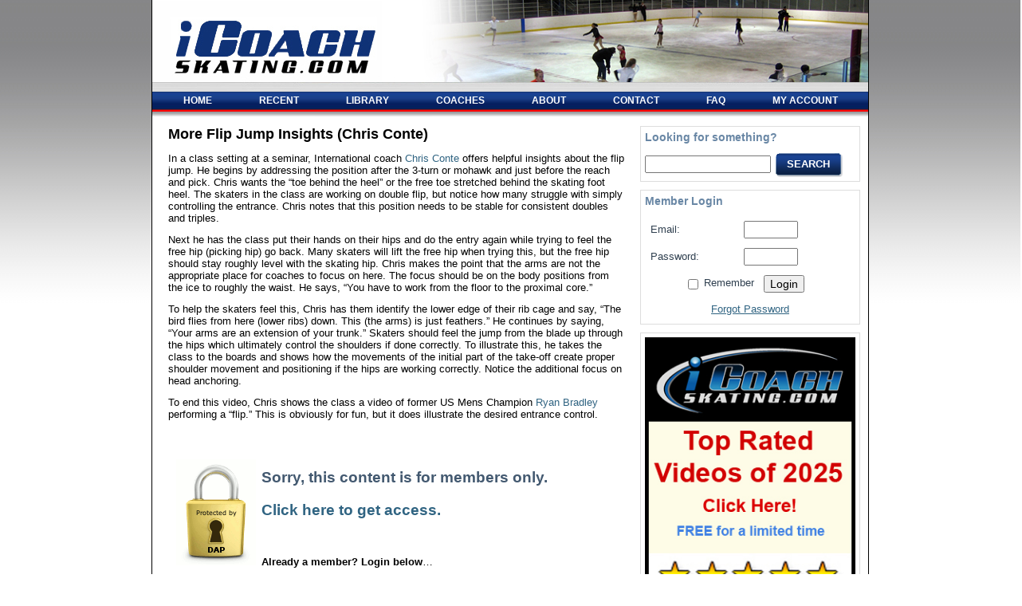

--- FILE ---
content_type: text/html; charset=UTF-8
request_url: https://icoachskating.com/more-flip-jump-insights-chris-conte/
body_size: 10130
content:
<!DOCTYPE html PUBLIC "-//W3C//DTD XHTML 1.0 Transitional//EN" "http://www.w3.org/TR/xhtml1/DTD/xhtml1-transitional.dtd">
<html xmlns="http://www.w3.org/1999/xhtml" lang="en-US">
<head profile="http://gmpg.org/xfn/11">
<meta http-equiv="Content-Type" content="text/html; charset=UTF-8" />
<meta name="viewport" content="width=device-width, initial-scale=1.0" />
<title>More Flip Jump Insights (Chris Conte) | </title>
<link rel="shortcut icon" href="/favicon.ico" type="image/x-icon">
<link rel="stylesheet" href="https://icoachskating.com/wp-content/themes/icoachskating/style.css" type="text/css" media="screen" />
<!--[if IE 6]><link rel="stylesheet" href="https://icoachskating.com/wp-content/themes/icoachskating/style.ie6.css" type="text/css" media="screen" /><![endif]-->
<!--[if IE 7]><link rel="stylesheet" href="https://icoachskating.com/wp-content/themes/icoachskating/style.ie7.css" type="text/css" media="screen" /><![endif]-->
<!--[if lt IE 9]><script src="https://icoachskating.com/wp-content/themes/icoachskating/oldie.js"></script><![endif]-->
<link rel="pingback" href="https://icoachskating.com/xmlrpc.php" />
<link rel='dns-prefetch' href='//cdnjs.cloudflare.com' />
<link rel='dns-prefetch' href='//s.w.org' />
<link rel="alternate" type="application/rss+xml" title="iCoachSkating &raquo; Feed" href="https://icoachskating.com/feed/" />
<link rel="alternate" type="application/rss+xml" title="iCoachSkating &raquo; Comments Feed" href="https://icoachskating.com/comments/feed/" />
<link rel="alternate" type="application/rss+xml" title="iCoachSkating &raquo; More Flip Jump Insights (Chris Conte) Comments Feed" href="https://icoachskating.com/more-flip-jump-insights-chris-conte/feed/" />
		<script type="text/javascript">
			window._wpemojiSettings = {"baseUrl":"https:\/\/s.w.org\/images\/core\/emoji\/11\/72x72\/","ext":".png","svgUrl":"https:\/\/s.w.org\/images\/core\/emoji\/11\/svg\/","svgExt":".svg","source":{"concatemoji":"https:\/\/icoachskating.com\/wp-includes\/js\/wp-emoji-release.min.js?ver=c0ab11b5516395f9308a34d6ad7a01e8"}};
			!function(e,a,t){var n,r,o,i=a.createElement("canvas"),p=i.getContext&&i.getContext("2d");function s(e,t){var a=String.fromCharCode;p.clearRect(0,0,i.width,i.height),p.fillText(a.apply(this,e),0,0);e=i.toDataURL();return p.clearRect(0,0,i.width,i.height),p.fillText(a.apply(this,t),0,0),e===i.toDataURL()}function c(e){var t=a.createElement("script");t.src=e,t.defer=t.type="text/javascript",a.getElementsByTagName("head")[0].appendChild(t)}for(o=Array("flag","emoji"),t.supports={everything:!0,everythingExceptFlag:!0},r=0;r<o.length;r++)t.supports[o[r]]=function(e){if(!p||!p.fillText)return!1;switch(p.textBaseline="top",p.font="600 32px Arial",e){case"flag":return s([55356,56826,55356,56819],[55356,56826,8203,55356,56819])?!1:!s([55356,57332,56128,56423,56128,56418,56128,56421,56128,56430,56128,56423,56128,56447],[55356,57332,8203,56128,56423,8203,56128,56418,8203,56128,56421,8203,56128,56430,8203,56128,56423,8203,56128,56447]);case"emoji":return!s([55358,56760,9792,65039],[55358,56760,8203,9792,65039])}return!1}(o[r]),t.supports.everything=t.supports.everything&&t.supports[o[r]],"flag"!==o[r]&&(t.supports.everythingExceptFlag=t.supports.everythingExceptFlag&&t.supports[o[r]]);t.supports.everythingExceptFlag=t.supports.everythingExceptFlag&&!t.supports.flag,t.DOMReady=!1,t.readyCallback=function(){t.DOMReady=!0},t.supports.everything||(n=function(){t.readyCallback()},a.addEventListener?(a.addEventListener("DOMContentLoaded",n,!1),e.addEventListener("load",n,!1)):(e.attachEvent("onload",n),a.attachEvent("onreadystatechange",function(){"complete"===a.readyState&&t.readyCallback()})),(n=t.source||{}).concatemoji?c(n.concatemoji):n.wpemoji&&n.twemoji&&(c(n.twemoji),c(n.wpemoji)))}(window,document,window._wpemojiSettings);
		</script>
		<style type="text/css">
img.wp-smiley,
img.emoji {
	display: inline !important;
	border: none !important;
	box-shadow: none !important;
	height: 1em !important;
	width: 1em !important;
	margin: 0 .07em !important;
	vertical-align: -0.1em !important;
	background: none !important;
	padding: 0 !important;
}
</style>
<link rel='stylesheet' id='wpfp-css' href='https://icoachskating.com/wp-content/plugins/wp-favorite-posts/wpfp.css' type='text/css' />
<link rel='stylesheet' id='sweetalert.min.css-css'  href='https://icoachskating.com/wp-content/plugins/DAP-WP-LiveLinks/includes/css/sweetalert.min.css?ver=1.0.0' type='text/css' media='all' />
<link rel='stylesheet' id='dap-css-css'  href='https://icoachskating.com/dap/inc/content/userfacing.css?ver=c0ab11b5516395f9308a34d6ad7a01e8' type='text/css' media='all' />
<link rel='stylesheet' id='contact-form-7-css'  href='https://icoachskating.com/wp-content/plugins/contact-form-7/includes/css/styles.css?ver=5.1.9' type='text/css' media='all' />
<script type='text/javascript' src='https://icoachskating.com/wp-includes/js/jquery/jquery.js?ver=1.12.4'></script>
<script type='text/javascript' src='https://icoachskating.com/wp-includes/js/jquery/jquery-migrate.min.js?ver=1.4.1'></script>
<script type='text/javascript' src='https://icoachskating.com/dap/javascript/common.js?ver=c0ab11b5516395f9308a34d6ad7a01e8'></script>
<script type='text/javascript' src='https://icoachskating.com/dap/javascript/UserProfileShortcode.js?ver=c0ab11b5516395f9308a34d6ad7a01e8'></script>
<script type='text/javascript' src='//cdnjs.cloudflare.com/ajax/libs/sweetalert/1.1.3/sweetalert.min.js?ver=c0ab11b5516395f9308a34d6ad7a01e8'></script>
<script type='text/javascript' src='https://icoachskating.com/wp-content/plugins/wp-favorite-posts/script.js?ver=1.6.8'></script>
<link rel='https://api.w.org/' href='https://icoachskating.com/wp-json/' />
<link rel="EditURI" type="application/rsd+xml" title="RSD" href="https://icoachskating.com/xmlrpc.php?rsd" />
<link rel="wlwmanifest" type="application/wlwmanifest+xml" href="https://icoachskating.com/wp-includes/wlwmanifest.xml" /> 
<link rel='prev' title='Making a Sit Spin Lower &#8211; Part 2 (Kim Ryan)' href='https://icoachskating.com/making-a-sit-spin-lower-part-2-kim-ryan/' />
<link rel='next' title='Some Axel Basics' href='https://icoachskating.com/some-axel-basics/' />
<link rel="canonical" href="https://icoachskating.com/more-flip-jump-insights-chris-conte/" />
<link rel='shortlink' href='https://icoachskating.com/?p=19172' />
<link rel="alternate" type="application/json+oembed" href="https://icoachskating.com/wp-json/oembed/1.0/embed?url=https%3A%2F%2Ficoachskating.com%2Fmore-flip-jump-insights-chris-conte%2F" />
<link rel="alternate" type="text/xml+oembed" href="https://icoachskating.com/wp-json/oembed/1.0/embed?url=https%3A%2F%2Ficoachskating.com%2Fmore-flip-jump-insights-chris-conte%2F&#038;format=xml" />

            <!--/ Facebook Thumb Fixer Open Graph /-->
            <meta property="og:type" content="article" />
            <meta property="og:url" content="https://icoachskating.com/more-flip-jump-insights-chris-conte/" />
            <meta property="og:title" content="More Flip Jump Insights (Chris Conte)" />
            <meta property="og:description" content="Add to My Favorites (Beta testing)" />
            <meta property="og:site_name" content="iCoachSkating" />
            <meta property="og:image" content="https://icoachskating.com/wp-content/uploads/2021/07/VT_ChCo_102_featured.jpg" />
            <meta property="og:image:alt" content="" />
            <meta property="og:image:width" content="480" />
            <meta property="og:image:height" content="360" />

            <meta itemscope itemtype="article" />
            <meta itemprop="description" content="Add to My Favorites (Beta testing)" />
            <meta itemprop="image" content="https://icoachskating.com/wp-content/uploads/2021/07/VT_ChCo_102_featured.jpg" />

            <meta name="twitter:card" content="summary_large_image" />
            <meta name="twitter:url" content="https://icoachskating.com/more-flip-jump-insights-chris-conte/" />
            <meta name="twitter:title" content="More Flip Jump Insights (Chris Conte)" />
            <meta name="twitter:description" content="Add to My Favorites (Beta testing)" />
            <meta name="twitter:image" content="https://icoachskating.com/wp-content/uploads/2021/07/VT_ChCo_102_featured.jpg" />

            

	<style>
		.post-type-archive-product div#content,
		.single-product  div#content{
			padding:20px;
		}
		
		.post-type-archive-product  #sidebar,
		.single-product  #sidebar ,
		.woocommerce a.added_to_cart{
			display:none;
		}
		
		.woocommerce ul.products li.product .price span.amount,
		.woocommerce  .price span.amount{
			font-size:14px;
			color:#000;
		}
		
		.woocommerce div.product form.cart .button{
			vertical-align: middle;
			float: left;
			background-color: #18428A;
			font-size: 16px;
		}
		
		.woocommerce .quantity .qty{
			    padding: 7px;
		}
		
		.woocommerce #respond input#submit.alt, 
		.woocommerce a.button.alt, 
		.woocommerce input.button,
		.woocommerce button.button.alt, 
		.woocommerce input.button.alt{
			background-color: #18428A;
		}	

		.woocommerce #respond input#submit:hover, 
		.woocommerce a.button:hover, 
		.woocommerce button.button:hover,
		.woocommerce #respond input#submit.alt:hover,
		 .woocommerce a.button.alt:hover,
		 .woocommerce button.button.alt:hover,
		 .woocommerce input.button.alt:hover,		
		.woocommerce input.button:hover{
			background-color: #2A6DE0;
		}
		
		
		.post-type-archive-product .page-title{
			display:none;
		}
		
		.woocommerce span{
			font-size:13px;
		}
		
h1, h2, h3, h4, h5, h6, span, h1 a, h2 a, h3 a, h4 a, h5 a, h6 a, span a, h1 a:link, h2 a:link, h3 a:link, h4 a:link, h5 a:link, h6 a:link, span a:link, h1 a:visited, h2 a:visited, h3 a:visited, h4 a:visited, h5 a:visited, h6 a:visited, span a:visited, h1 a:hover, h2 a:hover, h3 a:hover, h4 a:hover, h5 a:hover, h6 a:hover, span a:hover{
	font-size:initial;
}		

	.custom_cart_url{
	    clear: both;
		text-align: RIGHT;
		font-size:15px;
	}
		
	</style>
	<script type="text/javascript">
(function(url){
	if(/(?:Chrome\/26\.0\.1410\.63 Safari\/537\.31|WordfenceTestMonBot)/.test(navigator.userAgent)){ return; }
	var addEvent = function(evt, handler) {
		if (window.addEventListener) {
			document.addEventListener(evt, handler, false);
		} else if (window.attachEvent) {
			document.attachEvent('on' + evt, handler);
		}
	};
	var removeEvent = function(evt, handler) {
		if (window.removeEventListener) {
			document.removeEventListener(evt, handler, false);
		} else if (window.detachEvent) {
			document.detachEvent('on' + evt, handler);
		}
	};
	var evts = 'contextmenu dblclick drag dragend dragenter dragleave dragover dragstart drop keydown keypress keyup mousedown mousemove mouseout mouseover mouseup mousewheel scroll'.split(' ');
	var logHuman = function() {
		if (window.wfLogHumanRan) { return; }
		window.wfLogHumanRan = true;
		var wfscr = document.createElement('script');
		wfscr.type = 'text/javascript';
		wfscr.async = true;
		wfscr.src = url + '&r=' + Math.random();
		(document.getElementsByTagName('head')[0]||document.getElementsByTagName('body')[0]).appendChild(wfscr);
		for (var i = 0; i < evts.length; i++) {
			removeEvent(evts[i], logHuman);
		}
	};
	for (var i = 0; i < evts.length; i++) {
		addEvent(evts[i], logHuman);
	}
})('//icoachskating.com/?wordfence_lh=1&hid=EDF69507233543C794473D7EF4291322');
</script><style type='text/css'>.rp4wp-related-posts ul{width:100%;padding:0;margin:0;float:left;}
.rp4wp-related-posts ul>li{list-style:none;padding:0;margin:0;padding-bottom:20px;clear:both;}
.rp4wp-related-posts ul>li>p{margin:0;padding:0;}
.rp4wp-related-post-image{width:35%;padding-right:25px;-moz-box-sizing:border-box;-webkit-box-sizing:border-box;box-sizing:border-box;float:left;}</style>
		<style type="text/css">.recentcomments a{display:inline !important;padding:0 !important;margin:0 !important;}</style>
		<style id="sccss">/* Enter Your Custom CSS Here */
.comment-author-link {font-size:13px;}</style>
<link rel="stylesheet" href="//releases.flowplayer.org/7.0.4/commercial/skin/skin.css">
<script src="//releases.flowplayer.org/7.0.4/commercial/flowplayer.min.js"></script>

<script type="text/javascript" src="https://icoachskating.com/wp-content/themes/icoachskating/script.js"></script>
</head>
<body class="post-template-default single single-post postid-19172 single-format-standard sp-easy-accordion-enabled">
<div id="art-page-background-glare">
    <div id="art-page-background-glare-image"> </div>
</div>
<div id="art-main">
    <div class="art-sheet">
        <div class="art-sheet-tl"></div>
        <div class="art-sheet-tr"></div>
        <div class="art-sheet-bl"></div>
        <div class="art-sheet-br"></div>
        <div class="art-sheet-tc"></div>
        <div class="art-sheet-bc"></div>
        <div class="art-sheet-cl"></div>
        <div class="art-sheet-cr"></div>
        <div class="art-sheet-cc"></div>
        <div class="art-sheet-body">
            <div class="art-header">
                <div class="art-header-clip">
                <div class="art-header-center">
                    <div class="art-header-jpeg"></div>
                </div>
                </div>
                <div class="art-logo">

                </div>
            </div>
            <div class="cleared reset-box"></div>
            <div class="art-nav">
            	<div class="art-nav-l"></div>
            	<div class="art-nav-r"></div>
                <div class="art-nav-outer">
            	<div class="art-nav-center">
            	
<ul class="art-hmenu">
	<li><a title="HOME" href="https://icoachskating.com/"><span class="l"> </span><span class="r"> </span><span class="t">HOME</span></a>
	</li>
	<li class="art-hmenu-li-separator"><span class="art-hmenu-separator"> </span></li>
	<li><a title="RECENT" href="https://icoachskating.com/recent/"><span class="l"> </span><span class="r"> </span><span class="t">RECENT</span></a>
	</li>
	<li class="art-hmenu-li-separator"><span class="art-hmenu-separator"> </span></li>
	<li><a title="LIBRARY" href="https://icoachskating.com/archive/"><span class="l"> </span><span class="r"> </span><span class="t">LIBRARY</span></a>
	<ul>
		<li><a title="OFF-ICE TRAINING" href="https://icoachskating.com/off-ice-training-videos-on-icoachskating/">OFF-ICE TRAINING</a>
		</li>
		<li><a title="Jumps" href="https://icoachskating.com/jumps/">Jumps</a>
		<ul>
			<li><a title="Axel" href="https://icoachskating.com/archive/figure-skating-axel-jump/">Axel</a>
			</li>
			<li><a title="Salchow" href="https://icoachskating.com/archive/figure-skating-salchow-jump/">Salchow</a>
			</li>
			<li><a title="Toe Loop" href="https://icoachskating.com/archive/figure-skating-toe-loop-jump/">Toe Loop</a>
			</li>
			<li><a title="Loop" href="https://icoachskating.com/archive/figure-skating-loop-jump/">Loop</a>
			</li>
			<li><a title="Flip" href="https://icoachskating.com/archive/figure-skating-flip-jump/">Flip</a>
			</li>
			<li><a title="Lutz" href="https://icoachskating.com/archive/figure-skating-lutz-jump/">Lutz</a>
			</li>
		</ul>
		</li>
		<li><a title="Spins" href="https://icoachskating.com/spins/">Spins</a>
		<ul>
			<li><a title="Basic" href="https://icoachskating.com/archive/figure-skating-basic-spins/">Basic</a>
			</li>
			<li><a title="Advanced" href="https://icoachskating.com/archive/figure-skating-advanced-spins/">Advanced</a>
			</li>
			<li><a title="Flying" href="https://icoachskating.com/archive/figure-skating-flying-spins/">Flying</a>
			</li>
		</ul>
		</li>
		<li><a title="Skating" href="https://icoachskating.com/skating/">Skating</a>
		<ul>
			<li><a title="Footwork, Turns &amp; Moves" href="https://icoachskating.com/archive/figure-skating-footwork-turns-and-moves/">Footwork, Turns &#038; Moves</a>
			</li>
			<li><a title="Basic Skills" href="https://icoachskating.com/archive/figure-skating-basic-skills/">Basic Skills</a>
			</li>
			<li><a title="Skating Skills" href="https://icoachskating.com/archive/figure-skating-skating-skills/">Skating Skills</a>
			</li>
			<li><a title="Choreography" href="https://icoachskating.com/archive/figure-skating-choreography/">Choreography</a>
			</li>
		</ul>
		</li>
		<li><a title="Jump Analysis" href="https://icoachskating.com/archive/analysis/">Jump Analysis</a>
		</li>
		<li><a title="Top Rated Pages" href="https://icoachskating.com/extras/top-rated-pages/">Top Rated Pages</a>
		<ul>
			<li><a title="2025" href="https://icoachskating.com/top-rated-figure-skating-videos-of-2025/">2025</a>
			</li>
			<li><a title="2024" href="https://icoachskating.com/top-rated-figure-skating-videos-of-2024/">2024</a>
			</li>
			<li><a title="2023" href="https://icoachskating.com/top-rated-figure-skating-videos-of-2023/">2023</a>
			</li>
			<li><a title="2022" href="https://icoachskating.com/top-rated-figure-skating-videos-of-2022/">2022</a>
			</li>
			<li><a title="2021" href="https://icoachskating.com/top-rated-figure-skating-videos-of-2021/">2021</a>
			</li>
			<li><a title="2020" href="https://icoachskating.com/top-rated-figure-skating-videos-of-2020/">2020</a>
			</li>
			<li><a title="2019" href="https://icoachskating.com/top-rated-figure-skating-videos-of-2019/">2019</a>
			</li>
			<li><a title="2018" href="https://icoachskating.com/extras/top-rated-pages/top-rated-figure-skating-videos-of-2018/">2018</a>
			</li>
			<li><a title="2017" href="https://icoachskating.com/extras/top-rated-pages/top-rated-figure-skating-videos-of-2017/">2017</a>
			</li>
			<li><a title="2016" href="https://icoachskating.com/extras/top-rated-pages/top-rated-figure-skating-videos-of-2016/">2016</a>
			</li>
			<li><a title="2015" href="https://icoachskating.com/extras/top-rated-pages/top-rated-figure-skating-videos-of-2015/">2015</a>
			</li>
			<li><a title="2014" href="https://icoachskating.com/extras/top-rated-pages/top-rated-figure-skating-videos-of-2014/">2014</a>
			</li>
			<li><a title="2013" href="https://icoachskating.com/extras/top-rated-pages/top-rated-figure-skating-videos-of-2013/">2013</a>
			</li>
			<li><a title="2012" href="https://icoachskating.com/extras/top-rated-pages/top-rated-figure-skating-videos-of-2012/">2012</a>
			</li>
			<li><a title="2011" href="https://icoachskating.com/extras/top-rated-pages/top-rated-figure-skating-videos-of-2011/">2011</a>
			</li>
			<li><a title="2010" href="https://icoachskating.com/extras/top-rated-pages/top-rated-figure-skating-videos-of-2010/">2010</a>
			</li>
			<li><a title="2009" href="https://icoachskating.com/extras/top-rated-pages/top-rated-figure-skating-videos-of-2009/">2009</a>
			</li>
			<li><a title="2008" href="https://icoachskating.com/extras/top-rated-pages/top-rated-figure-skating-videos-of-2008/">2008</a>
			</li>
		</ul>
		</li>
		<li><a title="Survey Results" href="https://icoachskating.com/extras/survey-results/">Survey Results</a>
		</li>
		<li><a title="Interviews" href="https://icoachskating.com/extras/interviews/">Interviews</a>
		</li>
		<li><a title="Your Favorites" href="https://icoachskating.com/your-favorite-videos/">Your Favorites</a>
		</li>
		<li><a title="Skating Jump Secrets" href="https://icoachskating.com/skating-jump-secrets/">Skating Jump Secrets</a>
		<ul>
			<li><a title="Video 1 – Introduction" href="https://icoachskating.com/skating-jump-secrets-video-1-introduction/">Video 1 – Introduction</a>
			</li>
			<li><a title="Video 2 for Coaches" href="https://icoachskating.com/skating-jump-secrets-video-2-for-coaches/">Video 2 for Coaches</a>
			</li>
			<li><a title="Video 2 for Skaters" href="https://icoachskating.com/skating-jump-secrets-video-2-for-skaters/">Video 2 for Skaters</a>
			</li>
			<li><a title="Video 2 for Parents" href="https://icoachskating.com/skating-jump-secrets-video-2-for-parents/">Video 2 for Parents</a>
			</li>
			<li><a title="Video 3 The Cause?" href="https://icoachskating.com/skating-jump-secrets-video-3-the-cause/">Video 3 The Cause?</a>
			</li>
			<li><a title="The Jump Manual" href="https://icoachskating.com/skating-jump-secrets-the-jump-manual/">The Jump Manual</a>
			</li>
		</ul>
		</li>
		<li><a title="Miscellaneous" href="https://icoachskating.com/extras/miscellaneous/">Miscellaneous</a>
		<ul>
			<li><a title="Testimonials" href="https://icoachskating.com/testimonials/">Testimonials</a>
			</li>
			<li><a title="iCS Review" href="https://icoachskating.com/is-icoachskating-right-for-you/">iCS Review</a>
			</li>
			<li><a title="1957 Triple Axel" href="https://icoachskating.com/triple-axel-in-1957/">1957 Triple Axel</a>
			</li>
			<li><a title="Bloopers #1" href="https://icoachskating.com/extras/miscellaneous/bloopers/">Bloopers #1</a>
			</li>
			<li><a title="Bloopers #2" href="https://icoachskating.com/bloopers-2/">Bloopers #2</a>
			</li>
			<li><a title="Tribute To Coach" href="https://icoachskating.com/audrey-weisiger-a-tribute-to-my-coach/">Tribute To Coach</a>
			</li>
			<li><a title="Walley into Lutz" href="https://icoachskating.com/extras/miscellaneous/walley-into-lutz-examples/">Walley into Lutz</a>
			</li>
			<li><a title="Axel Contest" href="https://icoachskating.com/icoachskating-axel-contest/">Axel Contest</a>
			</li>
			<li><a title="Charms Review" href="https://icoachskating.com/best-gift-ever-for-figure-skaters-figure-skating-gift/">Charms Review</a>
			</li>
		</ul>
		</li>
	</ul>
	</li>
	<li class="art-hmenu-li-separator"><span class="art-hmenu-separator"> </span></li>
	<li><a title="COACHES" href="https://icoachskating.com/coaches/"><span class="l"> </span><span class="r"> </span><span class="t">COACHES</span></a>
	<ul>
		<li><a title="Amy Brolsma" href="https://icoachskating.com/coaches/amy-brolsma/">Amy Brolsma</a>
		</li>
		<li><a title="Audrey Weisiger" href="https://icoachskating.com/coaches/audrey-weisiger/">Audrey Weisiger</a>
		</li>
		<li><a title="Bobbe Shire" href="https://icoachskating.com/coaches/bobbe-shire/">Bobbe Shire</a>
		</li>
		<li><a title="Charlie Tickner" href="https://icoachskating.com/coaches/charlie-tickner/">Charlie Tickner</a>
		</li>
		<li><a title="Charyl Brusch" href="https://icoachskating.com/coaches/charyl-brusch/">Charyl Brusch</a>
		</li>
		<li><a title="Chris Conte" href="https://icoachskating.com/coaches/chris-conte/">Chris Conte</a>
		</li>
		<li><a title="Debbie Warne-Jacobsen" href="https://icoachskating.com/coaches/debbie-warne-jacobsen/">Debbie Warne-Jacobsen</a>
		</li>
		<li><a title="Denise Myers" href="https://icoachskating.com/coaches/denise-myers/">Denise Myers</a>
		</li>
		<li><a title="Doug Leigh" href="https://icoachskating.com/coaches/doug-leigh/">Doug Leigh</a>
		</li>
		<li><a title="Douglas Webster" href="https://icoachskating.com/coaches/douglas-webster/">Douglas Webster</a>
		</li>
		<li><a title="Elizabeth Mullins" href="https://icoachskating.com/coaches/elizabeth-mullins/">Elizabeth Mullins</a>
		</li>
		<li><a title="Frank Carroll" href="https://icoachskating.com/coaches/frank-carroll/">Frank Carroll</a>
		</li>
		<li><a title="Jackie Brenner" href="https://icoachskating.com/coaches/jackie-brenner/">Jackie Brenner</a>
		</li>
		<li><a title="Jeremy Allen" href="https://icoachskating.com/coaches/jeremy-allen/">Jeremy Allen</a>
		</li>
		<li><a title="Joan Orvis" href="https://icoachskating.com/coaches/joan-orvis/">Joan Orvis</a>
		</li>
		<li><a title="Karen Heng Olson" href="https://icoachskating.com/coaches/karen-heng-olson/">Karen Heng Olson</a>
		</li>
		<li><a title="Kate Charbonneau" href="https://icoachskating.com/coaches/kate-charbonneau/">Kate Charbonneau</a>
		</li>
		<li><a title="Kim Ryan" href="https://icoachskating.com/coaches/kim-ryan/">Kim Ryan</a>
		</li>
		<li><a title="Kori Ade" href="https://icoachskating.com/coaches/kori-ade/">Kori Ade</a>
		</li>
		<li><a title="Kristina Anderson" href="https://icoachskating.com/coaches/kristina-anderson/">Kristina Anderson</a>
		</li>
		<li><a title="Laurent Depouilly" href="https://icoachskating.com/coaches/laurent-depouilly/">Laurent Depouilly</a>
		</li>
		<li><a title="Lorie Charbonneau" href="https://icoachskating.com/coaches/lorie-charbonneau/">Lorie Charbonneau</a>
		</li>
		<li><a title="Madison Hubbell" href="https://icoachskating.com/coaches/madison-hubbell-and-zachary-donohue/">Madison Hubbell</a>
		</li>
		<li><a title="Matthew Blair Davis" href="https://icoachskating.com/coaches/matthew-blair-davis/">Matthew Blair Davis</a>
		</li>
		<li><a title="Michelle Leigh" href="https://icoachskating.com/coaches/michelle-leigh/">Michelle Leigh</a>
		</li>
		<li><a title="Nick Perna" href="https://icoachskating.com/coaches/nick-perna/">Nick Perna</a>
		</li>
		<li><a title="Other" href="#">Other</a>
		<ul>
			<li><a title="Grace Eun Hee Lee" href="https://icoachskating.com/coaches/grace-eun-hee-lee/">Grace Eun Hee Lee</a>
			</li>
			<li><a title="Kayla Johnson" href="https://icoachskating.com/coaches/kayla-johnson/">Kayla Johnson</a>
			</li>
			<li><a title="Kirsten Olson" href="https://icoachskating.com/coaches/kirsten-olson/">Kirsten Olson</a>
			</li>
			<li><a title="The Strategic Method" href="https://icoachskating.com/coaches/the-strategic-method/">The Strategic Method</a>
			</li>
			<li><a title="Tricia Offerdahl" href="https://icoachskating.com/coaches/tricia-offerdahl/">Tricia Offerdahl</a>
			</li>
		</ul>
		</li>
		<li><a title="Page Lipe" href="https://icoachskating.com/coaches/page-lipe/">Page Lipe</a>
		</li>
		<li><a title="Pasquale Camerlengo" href="https://icoachskating.com/coaches/pasquale-camerlengo/">Pasquale Camerlengo</a>
		</li>
		<li><a title="Ryan Bradley" href="https://icoachskating.com/coaches/ryan-bradley/">Ryan Bradley</a>
		</li>
		<li><a title="Robert Tebby" href="https://icoachskating.com/coaches/robert-tebby/">Robert Tebby</a>
		</li>
		<li><a title="Sheila Thelen" href="https://icoachskating.com/coaches/sheila-thelen/">Sheila Thelen</a>
		</li>
		<li><a title="Tom Hickey" href="https://icoachskating.com/coaches/tom-hickey/">Tom Hickey</a>
		</li>
		<li><a title="Tom Zakrajsek" href="https://icoachskating.com/coaches/tom-zakrajsek/">Tom Zakrajsek</a>
		</li>
		<li><a title="Trevor Laak" href="https://icoachskating.com/coaches/trevor-laak/">Trevor Laak</a>
		</li>
		<li><a title="Zach Donohue" href="https://icoachskating.com/coaches/madison-hubbell-and-zachary-donohue/">Zach Donohue</a>
		</li>
	</ul>
	</li>
	<li class="art-hmenu-li-separator"><span class="art-hmenu-separator"> </span></li>
	<li><a title="ABOUT" href="https://icoachskating.com/about-us/"><span class="l"> </span><span class="r"> </span><span class="t">ABOUT</span></a>
	</li>
	<li class="art-hmenu-li-separator"><span class="art-hmenu-separator"> </span></li>
	<li><a title="CONTACT" href="https://icoachskating.com/contact-us/"><span class="l"> </span><span class="r"> </span><span class="t">CONTACT</span></a>
	</li>
	<li class="art-hmenu-li-separator"><span class="art-hmenu-separator"> </span></li>
	<li><a title="FAQ" href="https://icoachskating.com/faq/"><span class="l"> </span><span class="r"> </span><span class="t">FAQ</span></a>
	</li>
	<li class="art-hmenu-li-separator"><span class="art-hmenu-separator"> </span></li>
	<li><a title="MY ACCOUNT" href="https://icoachskating.com/subscriber-home/"><span class="l"> </span><span class="r"> </span><span class="t">MY ACCOUNT</span></a>
	<ul>
		<li><a title="Profile" href="https://icoachskating.com/personal-profile/">Profile</a>
		</li>
		<li><a title="Favorites" href="https://icoachskating.com/your-favorite-videos/">Favorites</a>
		</li>
	</ul>
	</li>
</ul>
            	</div>
                </div>
            </div>
            <div class="cleared reset-box"></div>
<div class="art-content-layout">
    <div class="art-content-layout-row">
        <div class="art-layout-cell art-content">
			


			<div class="art-post post-19172 post type-post status-publish format-standard has-post-thumbnail hentry category-chrisconte category-doubleflip category-flip category-jumpdrill category-jump-technique category-jumps category-on-ice-jumps category-tips" id="post-19172">
	    <div class="art-post-body">
	            <div class="art-post-inner art-article">
	            <span class="art-postheader">More Flip Jump Insights (Chris Conte)</span>	                <div class="art-postcontent">
	                    <!-- article-content -->
						
	                    <p>In a class setting at a seminar, International coach <a href="https://icoachskating.com/coaches/chris-conte/">Chris Conte</a> offers helpful insights about the flip jump. He begins by addressing the position after the 3-turn or mohawk and just before the reach and pick. Chris wants the &#8220;toe behind the heel&#8221; or the free toe stretched behind the skating foot heel. The skaters in the class are working on double flip, but notice how many struggle with simply controlling the entrance. Chris notes that this position needs to be stable for consistent doubles and triples.</p>
<p>Next he has the class put their hands on their hips and do the entry again while trying to feel the free hip (picking hip) go back. Many skaters will lift the free hip when trying this, but the free hip should stay roughly level with the skating hip. Chris makes the point that the arms are not the appropriate place for coaches to focus on here. The focus should be on the body positions from the ice to roughly the waist. He says, &#8220;You have to work from the floor to the proximal core.&#8221;</p>
<p>To help the skaters feel this, Chris has them identify the lower edge of their rib cage and say, &#8220;The bird flies from here (lower ribs) down. This (the arms) is just feathers.&#8221; He continues by saying, &#8220;Your arms are an extension of your trunk.&#8221; Skaters should feel the jump from the blade up through the hips which ultimately control the shoulders if done correctly. To illustrate this, he takes the class to the boards and shows how the movements of the initial part of the take-off create proper shoulder movement and positioning if the hips are working correctly. Notice the additional focus on head anchoring.</p>
<p>To end this video, Chris shows the class a video of former US Mens Champion <a href="https://icoachskating.com/coaches/ryan-bradley/">Ryan Bradley</a> performing a &#8220;flip.&#8221; This is obviously for fun, but it does illustrate the desired entrance control.</p>
<p align="left"><!-- ERROR MESSAGE FOR NOT-LOGGED-IN USERS --></p>
<p><br clear="all" /></p>
<table width="100%" border="0" align="left" cellpadding="5" cellspacing="0">
<tr>
<td valign="top"><img src="/dap/images/lock.gif" alt="lock" width="100" height="133" hspace="5" vspace="5" border="0" align="left" /></p>
<h3>Sorry, this content is for members only.</h3>
<h3><a href="/">Click here to get access.</a></h3>
<p>&nbsp;</p>
<p><strong>Already a member? Login below</strong>&#8230;<br />
    <script language="javascript" type="text/javascript" src="/dap/javascript/jsstrings.php"></script><br />
<script language="javascript" type="text/javascript" src="/dap/javascript/LoginForm.js"></script></p>
<form name="loginFormLoginForm" method="post" action="" onSubmit="validateDAPLoginForm(document.loginFormLoginForm); return false;">
<table width="100%" border="0" cellspacing="10" cellpadding="10">
<tr>
<td align="left">
<div align="left">Email</div>
</td>
<td align="left">
<div align="left">
        <input type="text" name="email" size="20" maxlength="60" />
      </div>
</td>
</tr>
<tr>
<td align="left">
<div align="left">Password</div>
</td>
<td align="left">
<div align="left">
        <input type="password" name="password" size="20" maxlength="20" />
      </div>
</td>
</tr>
<tr>
<td align="left">&nbsp;</td>
<td align="left">
<div align="left">
          <input name="rememberMe" type="checkbox" id="rememberMe" value="rememberMe" /> Remember me (for 2 weeks)</div>
</td>
</tr>
<tr>
<td align="left">
<div align="left"></div>
</td>
<td align="left">
<div align="left">
        <input name="LoginDAPLoginForm" type="submit" value="Login" onClick="validateDAPLoginForm(this.form); return false;" />
      </div>
</td>
</tr>
</table>
<p align="center"><a href="#" onClick="doForgotPassword();">Forgot Password</a></p>
<p>  <input type="hidden" name="submitted" value="Y" /><br />
  <input type="hidden" name="forgot" value="N" /><br />
  <input type="hidden" name="request" value="/more-flip-jump-insights-chris-conte/" /><br />
</form>
</p>
</td>
</tr>
</table>
<p><br clear="all" /></p>
<p><!-- END: ERROR MESSAGE FOR NOT-LOGGED-IN USERS --></p>
<span class='wpfp-span'><img src='https://skatingimage.s3.amazonaws.com/redheartblackborder.png' alt='Favorite' title='Favorite' class='wpfp-img' /><img src='https://icoachskating.com/wp-content/plugins/wp-favorite-posts/img/loading.gif' alt='Loading' title='Loading' class='wpfp-hide wpfp-img' /><a class='wpfp-link' href='?wpfpaction=add&amp;postid=19172' title='Add to "My Favorites" (Beta testing)' rel='nofollow'>Add to "My Favorites" (Beta testing)</a></span><div class='rp4wp-related-posts'>
<h3>Related Posts</h3>
<ul>
<li><div class='rp4wp-related-post-content'>
<a href='https://icoachskating.com/naming-the-jumps-flip-chris-conte/'>Naming the Jumps: Flip (Chris Conte)</a></div>
</li>
<li><div class='rp4wp-related-post-content'>
<a href='https://icoachskating.com/common-flip-jump-errors-and-fixes-chris-conte/'>Common Flip Jump Errors and Fixes (Chris Conte)</a></div>
</li>
<li><div class='rp4wp-related-post-content'>
<a href='https://icoachskating.com/jump-lesson-with-chris-chris-conte/'>Jump Lesson With Chris (Chris Conte)</a></div>
</li>
<li><div class='rp4wp-related-post-content'>
<a href='https://icoachskating.com/t-rex-waltz-jump-analysis-chris-conte/'>T-Rex Waltz Jump Analysis (Chris Conte)</a></div>
</li>
</ul>
</div>	                    <!-- /article-content -->
	                </div>
	                <div class="cleared"></div>
	                	            </div>
			<div class="cleared"></div>
	    </div>
	</div>
	
				


 
          <div class="cleared"></div>
        </div>
       <div class="art-layout-cell art-sidebar1">
          <div class="art-block widget widget_search" id="search-4">
    <div class="art-block-body"><div class="art-blockheader">
    <span class="t">Looking for something?</span>
</div><div class="art-blockcontent">
    <div class="art-blockcontent-body"> <form method="get" name="searchform" action="https://icoachskating.com/">
    <div class="search">
        <input name="s" type="text" value="" style="width: 95%;" />
        <span class="art-button-wrapper">
            <span class="art-button-l"> </span>
            <span class="art-button-r"> </span>
            <input class="art-button" type="submit" name="searchsubmit" value="Search" />
        </span>
    </div>
</form>
		<div class="cleared"></div>
    </div>
</div>		<div class="cleared"></div>
    </div>
</div><div class="art-block widget DAP" id="dap-loginlogout-widget-3">
    <div class="art-block-body"><div class="art-blockheader">
    <span class="t">Member Login</span>
</div><div class="art-blockcontent">
    <div class="art-blockcontent-body"><script language="javascript" type="text/javascript" src="/dap/javascript/jsstrings.php"></script>
<script language="javascript" type="text/javascript" src="/dap/javascript/LoginWidget.js"></script>
<form name="loginFormW" method="post" action="" onSubmit="validateW(document.loginFormW); return false;">
  <table width="95%" border="0" cellspacing="2" cellpadding="5">
    <tr>
      <td align="right"><div align="left">Email: </div></td>
      <td align="left"><div align="left">
        <input type="text" name="email" size="8" maxlength="60" />
      </div></td>
    </tr>
    <tr>
      <td align="left"><div align="left">Password: </div></td>
      <td align="left"><div align="left">
        <input type="password" name="password" size="8" maxlength="30" />
      </div></td>
    </tr>
    <tr>
      <td colspan="2" align="center"><input name="rememberMe" type="checkbox" id="rememberMe" value="rememberMe"/> Remember &nbsp;&nbsp;<input name="LoginW" type="submit" value="Login" onSubmit="validateW(this.form); return false;" /></td>
    </tr>
  </table>
  <p align="center"><a href="#" onClick="doForgotPasswordW();">Forgot Password</a></p>
  <input type="hidden" name="submitted" value="Y" />
  <input type="hidden" name="forgot" value="N" />
  <input type="hidden" name="request" value="" />
</form>		<div class="cleared"></div>
    </div>
</div>		<div class="cleared"></div>
    </div>
</div><div class="art-block widget widget_media_image" id="media_image-6">
    <div class="art-block-body"><div class="art-blockcontent">
    <div class="art-blockcontent-body"><a href="https://icoachskating.com/top-rated-figure-skating-videos-of-2025/"><img width="275" height="354" src="https://icoachskating.com/wp-content/uploads/2025/12/top-rated-2025.jpg" class="image wp-image-23597  attachment-full size-full" alt="" style="max-width: 100%; height: auto;" /></a>		<div class="cleared"></div>
    </div>
</div>		<div class="cleared"></div>
    </div>
</div><div class="art-block widget widget_media_image" id="media_image-4">
    <div class="art-block-body"><div class="art-blockcontent">
    <div class="art-blockcontent-body"><a href="https://icoachskating.com/2-month-gift-subscription/"><img width="275" height="297" src="https://icoachskating.com/wp-content/uploads/2022/12/gift-subscription-sidebar.jpg" class="image wp-image-20937  attachment-full size-full" alt="" style="max-width: 100%; height: auto;" /></a>		<div class="cleared"></div>
    </div>
</div>		<div class="cleared"></div>
    </div>
</div><div class="art-widget widget widget_text" id="text-21"><div class="art-widget-content">			<div class="textwidget"><p align="center" id="belcher"><a href="https://www.paypal.com/cgi-bin/webscr?cmd=_s-xclick&hosted_button_id=W672MMLKRFHQ6"><img border="0" src="https://skatingimage.s3.amazonaws.com/belcherbutton_med.jpg" width="275" height="154"></a></p>
</div>
		</div></div><div class="art-widget widget widget_text" id="text-28"><div class="art-widget-content">			<div class="textwidget"><div class="AW-Form-1177808756"></div>
<script type="text/javascript">(function(d, s, id) {
    var js, fjs = d.getElementsByTagName(s)[0];
    if (d.getElementById(id)) return;
    js = d.createElement(s); js.id = id;
    js.src = "//forms.aweber.com/form/56/1177808756.js";
    fjs.parentNode.insertBefore(js, fjs);
    }(document, "script", "aweber-wjs-lwhyjsog4"));
</script></div>
		</div></div>          <div class="cleared"></div>
        </div>
    </div>
</div>
<div class="cleared"></div>
    <div class="art-footer">
                <div class="art-footer-t"></div>
                <div class="art-footer-body">
                


                            <div class="art-footer-text">

            	
<ul class="art-fmenu">
	<li><a title="HOME" href="https://icoachskating.com/"><span class="l"> </span><span class="r"> </span><span class="t">HOME</span></a>
	</li>
	<li><a title="RECENT" href="https://icoachskating.com/recent/"><span class="l"> </span><span class="r"> </span><span class="t">RECENT</span></a>
	</li>
	<li><a title="ARCHIVE" href="https://icoachskating.com/archive/"><span class="l"> </span><span class="r"> </span><span class="t">ARCHIVE</span></a>
	</li>
	<li><a title="COACHES" href="https://icoachskating.com/coaches/"><span class="l"> </span><span class="r"> </span><span class="t">COACHES</span></a>
	</li>
	<li><a title="ABOUT US" href="https://icoachskating.com/about-us/"><span class="l"> </span><span class="r"> </span><span class="t">ABOUT US</span></a>
	</li>
	<li><a title="CONTACT US" href="https://icoachskating.com/contact-us/"><span class="l"> </span><span class="r"> </span><span class="t">CONTACT US</span></a>
	</li>
	<li><a title="FAQ" href="https://icoachskating.com/faq/"><span class="l"> </span><span class="r"> </span><span class="t">FAQ</span></a>
	</li>
</ul>

<ul class="art-fmenu">
	<li><a title="Terms of Service" href="https://icoachskating.com/terms-of-use-2/"><span class="l"> </span><span class="r"> </span><span class="t">Terms of Service</span></a>
	</li>
	<li><a title="Privacy" href="https://icoachskating.com/privacy-policy-3/"><span class="l"> </span><span class="r"> </span><span class="t">Privacy</span></a>
	</li>
	<li><a title="Copyright" href="https://icoachskating.com/copyright-notice/"><span class="l"> </span><span class="r"> </span><span class="t">Copyright</span></a>
	</li>
	<li><a title="Anti-Spam" href="https://icoachskating.com/anti-spam-policy/"><span class="l"> </span><span class="r"> </span><span class="t">Anti-Spam</span></a>
	</li>
	<li><a title="Disclaimers" href="https://icoachskating.com/disclaimer-2/"><span class="l"> </span><span class="r"> </span><span class="t">Disclaimers</span></a>
	</li>
</ul>
<br /><p>Copyright © 2026. All Rights Reserved by<br />Axel Concepts LLC and iCoachSkating.com<br />Figure Skating Lessons, Figure Skating Tips, and How to Figure Skate</p>                            </div>
                    <div class="cleared"></div>
                </div>
            </div>
    		<div class="cleared"></div>
        </div>
    </div>
    <div class="cleared"></div>
</div>
    <div id="wp-footer">
	        <script type='text/javascript' src='https://icoachskating.com/wp-includes/js/comment-reply.min.js?ver=c0ab11b5516395f9308a34d6ad7a01e8'></script>
<script type='text/javascript'>
/* <![CDATA[ */
var wpcf7 = {"apiSettings":{"root":"https:\/\/icoachskating.com\/wp-json\/contact-form-7\/v1","namespace":"contact-form-7\/v1"}};
/* ]]> */
</script>
<script type='text/javascript' src='https://icoachskating.com/wp-content/plugins/contact-form-7/includes/js/scripts.js?ver=5.1.9'></script>
<script type='text/javascript' src='https://icoachskating.com/wp-includes/js/wp-embed.min.js?ver=c0ab11b5516395f9308a34d6ad7a01e8'></script>
<script type='text/javascript' src='https://icoachskating.com/wp-content/plugins/smartquizbuilder/includes/js/jquery.cookie.min.js?ver=c0ab11b5516395f9308a34d6ad7a01e8'></script>
	        <!-- 85 queries. 0.127 seconds. -->
	<script type="text/javascript">
		(function() {
			String.prototype.capitalize = function() {
				var output = "";
				for(var i = 0; i < this.length; i += 1) {
					if (i == 0) {
						output += this.charAt(i).toUpperCase();
					} else {
						output += this.charAt(i).toLowerCase();
					}
				}
				return output;
			}

			jQuery(".art-footer-text ul li a").each(function(i, el) {
				jQuery(el).text(jQuery(el).text().capitalize());
			});
		})();
	</script>
    </div>

<!-- Start of StatCounter Code for Default Guide -->
<script type="text/javascript">
  var sc_project="11121331";
  var sc_invisible=1;
  var sc_security="1c21aba1";
  var sc_https=1;
  var scJsHost = (("https:" == document.location.protocol) ? "https://secure." : "http://www.");
  document.write("<sc"+"ript type='text/javascript' src='" +
  scJsHost+
  "statcounter.com/counter/counter.js'></"+"script>");
</script>
<noscript><div class="statcounter"><a title="hits counter"
href="http://statcounter.com/" target="_blank"><img
class="statcounter"
src="http://c.statcounter.com/11121331/0/1c21aba1/1/"
alt="hits counter"></a></div></noscript>
<!-- End of StatCounter Code for Default Guide -->
      

</body>
</html>


--- FILE ---
content_type: text/css
request_url: https://icoachskating.com/wp-content/themes/icoachskating/style.css
body_size: 7622
content:
/*
Theme Name: icoachskating
Theme URI:
Description: Custom Theme by Invizon
Version: 1.0
Author:
Author URI:
Tags: fixed width, right sidebar, two columns, valid XHTML, widgets
*/


/* begin Page */
/* Created by Artisteer v3.0.0.39952 */


#art-main, table {
	font-family: Arial, Helvetica, Sans-Serif;
	font-style: normal;
	font-weight: normal;
	font-size: 13px;
}
h1, h2, h3, h4, h5, h6, p, a, ul, ol, li {
	margin: 0;
	padding: 0;
}
.art-postcontent,  .art-postcontent li,  .art-postcontent table,  .art-postcontent a,  .art-postcontent a:link,  .art-postcontent a:visited,  .art-postcontent a.visited,  .art-postcontent a:hover,  .art-postcontent a.hovered {
	font-family: Arial, Helvetica, Sans-Serif;
}
.art-postcontent p {
	margin: 12px 0;
	color: #000000;
}
h1, h2, h3, h4, h5, h6, span,
h1 a, h2 a, h3 a, h4 a, h5 a, h6 a, span a,
h1 a:link, h2 a:link, h3 a:link, h4 a:link, h5 a:link, h6 a:link, span a:link,
h1 a:visited, h2 a:visited, h3 a:visited, h4 a:visited, h5 a:visited, h6 a:visited, span a:visited,
h1 a:hover, h2 a:hover, h3 a:hover, h4 a:hover, h5 a:hover, h6 a:hover, span a:hover {
	font-family: Arial, Helvetica, Sans-Serif;
	font-style: normal;
	font-weight: bold;
	font-size: 32px;
	text-decoration: none;
}
.art-postcontent span, .textwidget span {
	font-family: Arial, Helvetica, Sans-Serif;
    font-size: 13px;
	font-style: normal;
	font-weight: normal;
    color: #000000;
}
.art-postcontent p {
	margin: 12px 0;
	color: #000000;
}

.art-postcontent a, .art-postcontent span a {
	text-decoration: none;
	color: #306482;
}
.art-postcontent a:link, .art-postcontent span a:link {
	text-decoration: none;
	color: #306482;
}
.art-postcontent a:visited, .art-postcontent a.visited, .art-postcontent span a:visited {
	color: #306482;
}
.art-postcontent a:hover, .art-postcontent a.hover, .art-postcontent span a:hover {
	text-decoration: underline;
	color: #3F84AB;
}

.art-postcontent span.stp {
    font-size: 32px;
    font-weight: bold;
    color: #306482;
}

.art-postcontent h1 {
	color: #306482;
	margin: 21px 0;
}
.art-blockcontent h1 {
	margin: 21px 0;
}
.art-postcontent h2 {
	color: #3F84AB;
	margin: 19px 0;
	font-size: 18px;
}
.art-blockcontent h2 {
	margin: 19px 0;
	font-size: 18px;
}
.art-postcontent h2 a, .art-postcontent h2 a:link, .art-postcontent h2 a:hover, .art-postcontent h2 a:visited, .art-blockcontent h2 a, .art-blockcontent h2 a:link, .art-blockcontent h2 a:hover, .art-blockcontent h2 a:visited {
	font-size: 18px;
}
.art-postcontent h3 {
	color: #435970;
	margin: 19px 0;
	font-size: 19px;
}
.art-blockcontent h3 {
	margin: 19px 0;
	font-size: 19px;
}
.art-postcontent h3 a, .art-postcontent h3 a:link, .art-postcontent h3 a:hover, .art-postcontent h3 a:visited, .art-blockcontent h3 a, .art-blockcontent h3 a:link, .art-blockcontent h3 a:hover, .art-blockcontent h3 a:visited {
	font-size: 19px;
}
.art-postcontent h4 {
	color: #3F5469;
	margin: 20px 0;
	font-size: 16px;
}
.art-blockcontent h4 {
	margin: 20px 0;
	font-size: 16px;
}
.art-postcontent h4 a, .art-postcontent h4 a:link, .art-postcontent h4 a:hover, .art-postcontent h4 a:visited, .art-blockcontent h4 a, .art-blockcontent h4 a:link, .art-blockcontent h4 a:hover, .art-blockcontent h4 a:visited {
	font-size: 16px;
}
.art-postcontent h5 {
	color: #3F5469;
	margin: 26px 0;
	font-size: 13px;
}
.art-blockcontent h5 {
	margin: 26px 0;
	font-size: 13px;
}
.art-postcontent h5 a, .art-postcontent h5 a:link, .art-postcontent h5 a:hover, .art-postcontent h5 a:visited, .art-blockcontent h5 a, .art-blockcontent h5 a:link, .art-blockcontent h5 a:hover, .art-blockcontent h5 a:visited {
	font-size: 13px;
}
.art-postcontent h6 {
	color: #587593;
	margin: 35px 0;
	font-size: 11px;
}
.art-blockcontent h6 {
	margin: 35px 0;
	font-size: 11px;
}
.art-postcontent h6 a, .art-postcontent h6 a:link, .art-postcontent h6 a:hover, .art-postcontent h6 a:visited, .art-blockcontent h6 a, .art-blockcontent h6 a:link, .art-blockcontent h6 a:hover, .art-blockcontent h6 a:visited {
	font-size: 11px;
}
ul {
	list-style-type: none;
}
ol {
	list-style-position: inside;
}
html {
	height:100%;
}
#art-main {
	display: inline-block;
	position: relative;
	z-index: 0;
	width: 100%;
	left: 0;
	top: 0;
	cursor:default;
	overflow:visible;
	float: left;
	clear: left;
}
#art-page-background-glare {
	position: absolute;
	top:0;
	left:0;
	width:100%;
	height:100%;
	overflow:hidden;
	min-width: 900px;
}
#art-page-background-glare-image {
	width:100%;
	position: fixed;
	top: 0;
	height:160px;
	background-image: url('images/page_gl.png');
	background-repeat: no-repeat;
	background-position: center top;
}
html:first-child #art-page-background-glare {
	border: 1px solid transparent; /* Opera fix */
}
body {
	padding: 0;
	margin:0;
	color: #0F1419;
	height:100%;
	min-height:100%;
	background-color: #FFFFFF;
	background-image: url('images/Bottom_texture2.jpg');
	background-repeat: repeat-x;
	background-attachment: fixed;
	background-position: top left;
	min-width: 900px;
}
.cleared {
	display:block;
	clear: both;
	float: none;
	margin: 0;
	padding: 0;
	border: none;
	font-size: 0;
	height:0;
	overflow:hidden;
}
.reset-box {
	overflow:hidden;
	display:table;
}
form {
	padding: 0 !important;
	margin: 0 !important;
}
table.position {
	position: relative;
	width: 100%;
	table-layout: fixed;
}
/* end Page */


/* begin Box, Sheet */
.art-sheet {
	position: relative;
	margin: 0 auto;
	min-width: 3px;
	min-height: 3px;
	margin-top: 0;
	margin-bottom: 0;
	cursor:auto;
	width: 900px;
}
.art-sheet-body {
	position: relative;
	padding: 1px;
	padding-top:0;
	padding-bottom:1px;
}
.art-sheet-tr, .art-sheet-tl, .art-sheet-br, .art-sheet-bl, .art-sheet-tc, .art-sheet-bc, .art-sheet-cr, .art-sheet-cl {
	position: absolute;
}
.art-sheet-tr, .art-sheet-tl, .art-sheet-br, .art-sheet-bl {
	width: 2px;
	height: 2px;
	background-image: url('images/sheet_s.png');
}
.art-sheet-tl {
	top: 0;
	left: 0;
	clip: rect(auto, 1px, 1px, auto);
}
.art-sheet-tr {
	top: 0;
	right: 0;
	clip: rect(auto, auto, 1px, 1px);
}
.art-sheet-bl {
	bottom: 0;
	left: 0;
	clip: rect(1px, 1px, auto, auto);
}
.art-sheet-br {
	bottom: 0;
	right: 0;
	clip: rect(1px, auto, auto, 1px);
}
.art-sheet-tc, .art-sheet-bc {
	left: 1px;
	right: 1px;
	height: 2px;
	background-image: url('images/sheet_h.png');
}
.art-sheet-tc {
	top: 0;
	clip: rect(auto, auto, 1px, auto);
}
.art-sheet-bc {
	bottom: 0;
	clip: rect(1px, auto, auto, auto);
}
.art-sheet-cr, .art-sheet-cl {
	top: 1px;
	bottom: 1px;
	width: 2px;
	background-image: url('images/sheet_v.png');
}
.art-sheet-cr {
	right: 0;
	clip: rect(auto, auto, auto, 1px);
}
.art-sheet-cl {
	left: 0;
	clip: rect(auto, 1px, auto, auto);
}
.art-sheet-cc {
	position: absolute;
	top: 1px;
	left: 1px;
	right: 1px;
	bottom: 1px;
	background-color: #FFFFFF;
}
#art-page-background-top-texture, #art-page-background-middle-texture {
	min-width: 900px;
}
/* end Box, Sheet */


/* begin Header */
div.art-header {
	margin: 0 auto;
	position: relative;
	width:100%;
	height: 114px;
	margin-top: 0;
	margin-bottom: 0;
}
div.art-header-clip {
	position: absolute;
	width:100%;
	left:0;
	overflow:hidden;
	height:114px;
}
div.art-header-center {
	position: relative;
	width: 898px;
	left:50%;
}
div.art-header-jpeg {
	position: absolute;
	top: 0;
	left:-50%;
	width: 898px;
	height: 114px;
	background-image: url('images/header2.jpg');
	background-repeat: no-repeat;
	background-position: center center;
}
/* end Header */


/* begin Logo */
div.art-logo {
	display: block;
	position: absolute;
	top: 32px;
	left: 0;
	margin-left: 12px;
}
span.art-logo-name {
	display: block;
	text-align: left;
	font-size: 28px;
	padding: 0;
	margin: 0;
	color: #193443 !important;
}
span.art-logo-name a,  span.art-logo-name a:link,  span.art-logo-name a:visited,  span.art-logo-name a:hover {
	font-size: 28px;
	padding: 0;
	margin: 0;
	color: #193443 !important;
}
span.art-logo-text {
	display: block;
	text-align: left;
	font-size: 14px;
	padding: 0;
	margin: 0;
	color: #132834 !important;
}
span.art-logo-text a,  span.art-logo-text a:link,  span.art-logo-text a:visited,  span.art-logo-text a:hover {
	font-size: 14px;
	padding: 0;
	margin: 0;
	color: #132834 !important;
}
/* end Logo */


/* begin Menu */
/* menu structure */


.art-hmenu a, .art-hmenu a:link, .art-hmenu a:visited, .art-hmenu a:hover {
	outline: none;
}
.art-hmenu, .art-hmenu ul {
	margin: 0;
	padding: 0;
	border: 0;
	list-style-type: none;
	display: block;
}
.art-hmenu li {
	margin: 0;
	padding: 0;
	border: 0;
	display: block;
	float: left;
	position: relative;
	z-index: 5;
	background: none;
}
.art-hmenu li:hover {
	z-index: 10000;
	white-space: normal;
}
.art-hmenu li li {
	float: none;
}
.art-hmenu ul {
	visibility: hidden;
	position: absolute;
	z-index: 10;
	left: 0;
	top: 0;
	background: none;
	min-height: 0;
	background-image: url('images/spacer.gif');
	padding: 10px 30px 30px 30px;
	margin: -10px 0 0 -30px;
}
.art-hmenu li:hover>ul {
	visibility: visible;
	top: 100%;
}
.art-hmenu li li:hover>ul {
	top: 0;
	left: 100%;
}
.art-hmenu:after, .art-hmenu ul:after {
	content: ".";
	height: 0;
	display: block;
	visibility: hidden;
	overflow: hidden;
	clear: both;
}
.art-hmenu {
	min-height: 0;
	position:relative;
	padding: 0 0 0 0;
	margin: 0 auto;
}
.art-hmenu ul ul {
	padding: 30px 30px 30px 10px;
	margin: -30px 0 0 -10px;
}
div.art-nav-center {
	display: inline-block;
	width: 100%;
	float: none;
	margin: 0 auto;
	position: relative;
	text-align: center;
	/*
	position: relative;
	float: right;
	right: 50%;
	*/
}
ul.art-hmenu {
	display: inline-block;
	width: auto;
	float: none;
	margin: 0 auto;
	position: relative;
	/*
	position: relative;
	float: left;
	left: 50%;
	*/
}
.firefox2 ul.art-hmenu {
	float: none;
}
/* menu structure */


.art-nav {
	position: relative;
	margin:0 auto;
	min-height: 34px;
	z-index: 100;
	margin-top: 0;
	margin-bottom: 0;
}
.art-nav-outer {
	position:absolute;
	width:100%;
}
.art-nav-l, .art-nav-r {
	position: absolute;
	z-index: -1;
	top: 0;
	height: 100%;
	background-image: url('images/nav.png');
}
.art-nav-l {
	left: 0;
	right: 0;
}
.art-nav-r {
	right: 0;
	width: 898px;
	clip: rect(auto, auto, auto, 898px);
}
/* end Menu */


/* begin MenuItem */
.art-hmenu a {
	position: relative;
	display: block;
	overflow: hidden;
	height: 34px;
	cursor: pointer;
	font-weight: bold;
	font-size: 11px;
	text-align: left;
	text-decoration: none;
}
.art-hmenu ul li {
	margin:0;
	clear: both;
}
.art-hmenu a .r, .art-hmenu a .l {
	position: absolute;
	display: block;
	top: 0;
	z-index: -1;
	height: 112px;
	background-image: url('images/menuitem.png');
}
.art-hmenu a .l {
	left: 0;
	right: 0;
}
.art-hmenu a .r {
	width: 400px;
	right: 0;
	clip: rect(auto, auto, auto, 400px);
}
.art-hmenu a .t, .art-hmenu ul a, .art-hmenu a:link, .art-hmenu a:visited, .art-hmenu a:hover {
	font-weight: bold;
	font-size: 12px;
	text-align: left;
	text-decoration: none;
}
.art-hmenu a .t {
	color: #FFFFFF;
	padding: 0 27px;
	margin: 0 0;
	line-height: 25px;
	text-align: center;
}
.art-hmenu a:hover .l, .art-hmenu a:hover .r {
	top: -39px;
}
.art-hmenu li:hover>a .l, .art-hmenu li:hover>a .r {
	top: -39px;
}
.art-hmenu li:hover a .l, .art-hmenu li:hover a .r {
	top: -39px;
}
.art-hmenu a:hover .t {
	color: #FFFFFF;
}
.art-hmenu li:hover a .t {
	color: #FFFFFF;
}
.art-hmenu li:hover>a .t {
	color: #FFFFFF;
}
.art-hmenu a.active .l, .art-hmenu a.active .r {
	top: -78px;
}
.art-hmenu a.active .t {
	color: #FFFFFF;
}
/* end MenuItem */


/* begin MenuSeparator */
.art-hmenu .art-hmenu-li-separator {
	display: block;
	width: 5px;
	height:34px;
}
/* end MenuSeparator */


/* begin MenuSubItem */
.art-hmenu ul a {
	display: block;
	z-index: -100;
	white-space: nowrap;
	height: 18px;
	width: 155px;
	overflow: hidden;
	background-image: url('images/subitem.png');
	background-position: left top;
	background-repeat: repeat-x;
	border-width: 1px;
	border-style: solid;
	border-color: #737373;
	text-align: left;
	text-indent: 12px;
	text-decoration: none;
	line-height: 18px;
	color: #737373;
	font-size: 12px;
	margin:0;
	padding:0;
}
.art-nav ul.art-hmenu ul span, .art-nav ul.art-hmenu ul span span {
	display: inline;
	float: none;
	margin: inherit;
	padding: inherit;
	background-image: none;
	text-align: inherit;
	text-decoration: inherit;
}
.art-hmenu ul a:link, .art-hmenu ul a:visited, .art-hmenu ul a:hover, .art-hmenu ul a:active, .art-nav ul.art-hmenu ul span, .art-nav ul.art-hmenu ul span span {
	text-align: left;
	text-indent: 12px;
	text-decoration: none;
	line-height: 18px;
	color: #737373;
	font-size: 12px;
	margin:0;
	padding:0;
}
.art-hmenu ul li a:hover {
	color: #737373;
	border-color: #737373;
	background-position: 0 -18px;
}
.art-hmenu ul li:hover>a {
	color: #737373;
	border-color: #737373;
	background-position: 0 -18px;
}
.art-nav .art-hmenu ul li a:hover span, .art-nav .art-hmenu ul li a:hover span span {
	color: #737373;
}
.art-nav .art-hmenu ul li:hover>a span, .art-nav .art-hmenu ul li:hover>a span span {
	color: #737373;
}
/* end MenuSubItem */


/* begin Layout */
.art-content-layout {
	display: table;
	position:relative;
	margin: 0 auto;
	table-layout: fixed;
	border-collapse: collapse;
	background-color: Transparent;
	border: none !important;
	padding:0 !important;
	width:100%;
}
.art-layout-cell, .art-content-layout-row {
	background-color: Transparent;
	vertical-align: top;
	text-align: left;
	border: none;
	margin:0;
	padding:0;
}
.art-content-layout .art-content-layout {
	margin:0;
}
.art-content-layout .art-layout-cell, .art-content-layout .art-layout-cell .art-content-layout .art-layout-cell {
	display: table-cell;
}
.art-layout-cell .art-layout-cell {
	display: block;
}
.art-content-layout-row {
	display: table-row;
}
.art-layout-glare {
	position:relative;
}/* end Layout */
/* begin Button */
.art-button-wrapper a.art-button,  .art-button-wrapper a.art-button:link,  .art-button-wrapper input.art-button,  .art-button-wrapper button.art-button {
	text-decoration: none;
	font-family: Arial, Helvetica, Sans-Serif;
	font-style: normal;
	font-weight: bold;
	font-size: 13px;
	position:relative;
	top:0;
	display: inline-block;
	vertical-align: middle;
	white-space: nowrap;
	text-align: center;
	color: #FFFFFF !important;
	width: auto;
	outline: none;
	border: none;
	background: none;
	line-height: 32px;
	height: 32px;
	margin: 0 !important;
	padding: 0 16px !important;
	overflow: visible;
	cursor: pointer;
    text-transform: uppercase;
}
.art-button img, .art-button-wrapper img {
	margin: 0;
	vertical-align: middle;
}
.art-button-wrapper {
	vertical-align: middle;
	display: inline-block;
	position: relative;
	height: 32px;
	overflow: hidden;
	white-space: nowrap;
	width: auto;
	margin: 0;
	padding: 0;
	z-index: 0;
}
.firefox2 .art-button-wrapper {
	display: block;
	float: left;
}
input, select, textarea {
	vertical-align: middle;
	font-family: Arial, Helvetica, Sans-Serif;
	font-style: normal;
	font-weight: normal;
	font-size: 13px;
}
.art-block select {
	width:96%;
}
.art-button-wrapper.hover .art-button, .art-button-wrapper.hover a.art-button:link, .art-button:hover {
	color: #FFFFFF !important;
	text-decoration: none !important;
}
.art-button-wrapper.active .art-button, .art-button-wrapper.active a.art-button:link {
	color: #FFFFFF !important;
}
.art-button-wrapper .art-button-l, .art-button-wrapper .art-button-r {
	display: block;
	position: absolute;
	height: 106px;
	margin: 0;
	padding: 0;
	background-image: url('images/button.png');
}
.art-button-wrapper .art-button-l {
	left: 0;
	right: 10px;
}
.art-button-wrapper .art-button-r {
	width: 409px;
	right: 0;
	clip: rect(auto, auto, auto, 399px);
}
.art-button-wrapper.hover .art-button-l, .art-button-wrapper.hover .art-button-r {
	top: -37px;
}
.art-button-wrapper.active .art-button-l, .art-button-wrapper.active .art-button-r {
	top: -74px;
}
.art-button-wrapper input {
	float: none !important;
}
/* end Button */


/* begin Box, Block */
.art-block {
	position: relative;
	min-width: 1px;
	min-height: 1px;
	margin: 10px;
	border: solid 1px #ddd;
}
.art-block-body {
	position: relative;
	padding: 0;
}
div.art-block img {
	/* WARNING do NOT collapse this to 'border' - inheritance! */
    border-color: #B2C2D1;
	border-style: solid;
	margin: 0;
}
/* end Box, Block */


/* begin BlockHeader */
.art-blockheader {
	margin-bottom: 0;
	position: relative;
	height: 26px;
}
.art-blockheader span.t {
	position: relative;
	height: 26px;
	color: #6987A5;
	font-size: 14px;
	margin:0;
	padding: 0 10px 0 5px;
	white-space: nowrap;
	line-height: 26px;
}
.art-blockheader span.t a,  .art-blockheader span.t a:link,  .art-blockheader span.t a:visited,  .art-blockheader span.t a:hover {
	color: #6987A5;
	font-size: 14px;
}
/* end BlockHeader */


/* begin Box, BlockContent */
.art-blockcontent {
	position: relative;
	margin: 0 auto;
	min-width: 1px;
	min-height: 1px;
}
.art-blockcontent-body {
	position: relative;
	padding: 5px;
	color: #304050;
	font-family: Arial, Helvetica, Sans-Serif;
	font-size: 13px;
}
.art-blockcontent-body table,  .art-blockcontent-body li,  .art-blockcontent-body a,  .art-blockcontent-body a:link,  .art-blockcontent-body a:visited,  .art-blockcontent-body a:hover {
	color: #304050;
	font-family: Arial, Helvetica, Sans-Serif;
	font-size: 13px;
}
.art-blockcontent-body p {
	margin: 6px 0;
}
.art-blockcontent-body a, .art-blockcontent-body a:link {
	color: #306482;
	text-decoration: underline;
}
.art-blockcontent-body a:visited, .art-blockcontent-body a.visited {
	color: #7994AF;
	text-decoration: none;
}
.art-blockcontent-body a:hover, .art-blockcontent-body a.hover {
	color: #3F84AB;
	text-decoration: none;
}
.art-blockcontent-body ul {
	list-style: none;
}
.art-blockcontent-body ul li {
	line-height: 125%;
	color: #3F5469;
	padding: 0 0 1em 0;
	margin: 0 0 1em 0;
	background-image: none; /*url('images/blockcontentbullets.png'); */
	background-repeat: no-repeat;
	border-bottom: 1px solid #eee;
}
.art-blockcontent-body ul li:last-child, .art-blockcontent-body ul li.last-child {
	margin-bottom: 0;
	border-bottom: 0 none;
}
/* end Box, BlockContent */
/* begin Box, Post */
.art-post {
	position: relative;
	min-width: 1px;
	min-height: 1px;
	/*  margin: 0 160px 0 40px; */
  margin: 0px 0px 0px 10px;
}
.art-post-body {
	position: relative;
	padding: 10px;
}
a img {
	border: 0;
}
.art-article img, img.art-article, .art-block img, .art-footer img {
	border: solid 0 #B2C2D1;
	margin: 7px;
}
.art-metadata-icons img {
	border: none;
	vertical-align: middle;
	margin: 2px;
}
.art-article table, table.art-article {
	border-collapse: collapse;
	margin: 1px;
}
.art-article th, .art-article td {
	padding: 2px;
	border: solid 0px #8099B3;
	vertical-align: top;
	text-align: left;
}
.art-article th {
	text-align: center;
	vertical-align: middle;
	padding: 7px;
}
pre {
	overflow: auto;
	padding: 0.1em;
}
/* end Box, Post */


/* begin PostHeaderIcon */
span.art-postheader {
	color: #000000;
	margin: 5px 0;
	font-size: 18px;
}
span.art-postheader a,  span.art-postheader a:link,  span.art-postheader a:visited,  span.art-postheader a.visited,  span.art-postheader a:hover,  span.art-postheader a.hovered {
	font-size: 18px;
}
span.art-postheader a, span.art-postheader a:link {
	text-align: left;
	text-decoration: none;
	color: #295670;
}
span.art-postheader a:visited, span.art-postheader a.visited {
	color: #607F9F;
}
span.art-postheader a:hover, span.art-postheader a.hovered {
	color: #3F84AB;
}
/* end PostHeaderIcon */


/* begin PostIcons, PostHeaderIcons */
.art-postheadericons,  .art-postheadericons a,  .art-postheadericons a:link,  .art-postheadericons a:visited,  .art-postheadericons a:hover {
	font-family: Arial, Helvetica, Sans-Serif;
	color: #3F5469;
}
.art-postheadericons {
	padding: 1px;
}
.art-postheadericons a, .art-postheadericons a:link {
	text-decoration: none;
	color: #306482;
}
.art-postheadericons a:visited, .art-postheadericons a.visited {
	font-style: italic;
	font-weight: normal;
	color: #306482;
}
.art-postheadericons a:hover, .art-postheadericons a.hover {
	font-style: italic;
	font-weight: normal;
	text-decoration: underline;
	color: #3F84AB;
}
/* end PostIcons, PostHeaderIcons */


/* begin PostBullets */
.art-post ol, .art-post ul {
	margin: 1em 0 1em 2em;
	padding: 0;
}
.art-post li {
	font-size: 13px;
	color: #304050;
	padding: 0;
}
.art-post li ol, .art-post li ul {
	margin: 0.5em 0 0.5em 2em;
	padding: 0;
}
/* end PostBullets */


/* begin PostQuote */
.art-postcontent blockquote,  .art-postcontent blockquote a,  .art-postcontent blockquote a:link,  .art-postcontent blockquote a:visited,  .art-postcontent blockquote a:hover {
	color: #1E0A01;
	font-style: none;
	font-weight: normal;
	text-align: left;
}
.art-postcontent blockquote p {
	margin: 2px 0 2px 15px;
}
.art-postcontent blockquote {
	border: solid 0 #FC9764;
	margin: 10px 10px 10px 50px;
	padding: 0 0 0 28px;
	background-color: #FDC9AF;
	background-image: url('images/postquote.png');
	background-position: left top;
	background-repeat: no-repeat;
	/* makes blockquote not to align behind the image if they are in the same line */
  overflow: auto;
	clear:both;
}
/* end PostQuote */


/* begin PostIcons, PostFooterIcons */
.art-postfootericons,  .art-postfootericons a,  .art-postfootericons a:link,  .art-postfootericons a:visited,  .art-postfootericons a:hover {
	font-family: Arial, Helvetica, Sans-Serif;
	color: #3F5469;
}
.art-postfootericons {
	padding: 1px;
}
.art-postfootericons a, .art-postfootericons a:link {
	text-decoration: none;
	color: #306482;
}
.art-postfootericons a:visited, .art-postfootericons a.visited {
	color: #306482;
}
.art-postfootericons a:hover, .art-postfootericons a.hover {
	color: #3F84AB;
}
/* end PostIcons, PostFooterIcons */


/* begin Footer */
.art-footer {
	position: relative;
    margin-top: 10px;
	margin-bottom: 100px;
	width: 100%;
}
.art-footer-t {
	position: absolute;
	top: 0;
	left: 0;
	right: 0;
	bottom: 0;
	background-color: #FFFFFF;
}
.art-footer-body {
	position:relative;
	padding: 5px;
}
.art-footer-text p {
	padding:0;
	margin:0;
	text-align: center;
}
.art-footer-text,  .art-footer-text a,  .art-footer-text a:link,  .art-footer-text a:visited,  .art-footer-text a:hover,  .art-footer-text td,  .art-footer-text th,  .art-footer-text caption, .art-footer-text span {
	color: #1F2933;
	font-size: 11px!Important;
}
.art-footer-text {
	padding-left: 10px;
	padding-right: 10px;
	text-align: center;
}
.art-footer-text a,  .art-footer-text a:link {
	color: #306482;
	text-decoration: none;
}
.art-footer-text a:visited {
	color: #435970;
}
.art-footer-text a:hover {
	color: #63A1C5;
	text-decoration: underline;
}
div.art-footer img {
	/* WARNING do NOT collapse this to 'border' - inheritance! */
    border-color: #B2C2D1;
	border-style: solid;
	margin: 0;
}/* end Footer */
/* begin PageFooter */
.art-page-footer,  .art-page-footer a,  .art-page-footer a:link,  .art-page-footer a:visited,  .art-page-footer a:hover {
	font-family: Arial;
	font-size: 10px;
	letter-spacing: normal;
	word-spacing: normal;
	font-style: normal;
	font-weight: normal;
	text-decoration: underline;
	color: #3F84AB;
}
.art-page-footer {
	padding: 1em;
	text-align: center;
	text-decoration: none;
	color: #435970;
}
.art-fmenu {
	list-style: none;
	/*max-width: 350px;*/
	margin: 0 auto;
    margin-bottom: 10px;
}
.art-fmenu li {
	display: inline;
	border-right: 1px solid gray;
	padding-right: 5px;
	margin-right: 5px;
}
.art-fmenu li a {
	text-transform: capitalize!Important;
}
.art-fmenu li:last-child {
	border-right: none;
}
/* end PageFooter */


/* begin LayoutCell, content */


/* end LayoutCell, content */


/* begin LayoutCell, sidebar1 */


.art-content-layout .art-sidebar1 {
	/*
    width: 200px;
    */
    width: 33%;
}
/* end LayoutCell, sidebar1 */


textarea#comment {
	width:99%;
}
ul#comments-list div.avatar {
	float:right;
}
ul#comments-list, ul#comments-list li {
	background: none;
	padding:0;
}
ul#comments-list li li {
	margin-left: 20px;
}
.comment-author-name {
	margin: 2px 0px 0px 0px;
	padding: 0px 0px 0px 0px;
}
.comment-author-name p {
	padding: 12px 18px 14px 18px;
	background:#e7f7ff;
	border:solid 1px #add2e5;
	-moz-border-radius:7px;
	-webkit-border-radius:7px;
	border-radius:7px;
	margin-bottom:20px;
	color:#000000;
	font-size: 11px;
}
.comment-author-name p span {
	margin: 0px 0px 0px 0px;
	padding: 0px 0px 0px 0px;
	color: #4C7FAA;
	font-weight: bold;
	font-size: 11px;
    display: block;
}
.comment-author-name a {
	display: inline !important;
	margin: 0px 0px 0px 65px;
	padding: 0px 0px 0px 0px;
	font-weight: normal;
	color: #4C7FAA !important;
	font-size: 11px;
	text-decoration: none;
}
.comment-author-name a:hover {
	display: inline !important;
	border: none !important;
	font-weight: normal !important;
	background: transparent !important;
	text-decoration: underline !important;
}
div.avatar {
	position:relative;
	margin: 0 5px;
	border: 1px solid #aaa;
	padding: 1px;
	background: #fff;
	float:left;
}
div.avatar img, div.avatar img.wp-post-image {
	margin:0 !important;
	padding:0;
	border:none;
}
span.page-navi-outer, span.page-navi-inner {
	position:relative;
	display:block;
	float:left;
	margin:0;
	padding:0;
}
span.page-navi-outer {
	margin: 1px;
	border: 1px solid #aaa;
}
span.page-navi-inner {
	padding: 1px;
	min-width:14px;
	line-height:18px;
	text-align:center;
	border: 2px solid #fff;
	font-weight:bold;
}
a span.page-navi-inner, span.page-navi-caption span.page-navi-inner {
	border-width:1px;
	font-weight:normal;
}
a span.page-navi-outer, span.page-navi-caption {
	margin:2px 1px;
}
ul#comments-list li cite {
	font-size: 1.2em;
}
#commentform textarea {
	width: 100%;
}
img.wp-smiley {
	border: none;
	margin: 1px;
	vertical-align:middle;
	padding: 0;
}
.navigation {
	display: block;
	text-align: center;
}
/* Recommended by http://codex.wordpress.org/CSS */
/* Begin */
.aligncenter, div.aligncenter, .art-article .aligncenter img, .aligncenter img.art-article, .aligncenter img, img.aligncenter {
	display: block;
	margin-left: auto;
	margin-right: auto;
}
p.aligncenter, p.center {
	text-align: center;
}
.alignleft {
	float: left;
}
.alignright {
	float: right;
}
.alignright img, img.alignright {
	margin: 1em;
	margin-right: 0;
}
.alignleft img, img.alignleft {
	margin: 1em;
	margin-left: 0;
}
.wp-caption {
	border: 1px solid #ddd;
	background-color: #f3f3f3;
	padding-top: 4px;
	margin: 10px;
	text-align: center;
}
.wp-caption img {
	margin: 0;
	padding: 0;
	border: 0 none;
}
.wp-caption p.wp-caption-text {
	font-size: 11px;
	line-height: 17px;
	padding: 0 4px 5px;
	margin: 0;
}
.wp-caption p {
	text-align: center;
}
.gallery {
	margin: 0 auto 18px;
	clear:both;
	overflow:hidden;
	letter-spacing: normal;
}
.gallery .gallery-item {
	float: left;
	margin-top: 0;
	text-align: center;
	width: 33%;
}
.gallery img {
	border: 10px solid #f1f1f1;
}
.gallery .gallery-caption {
	color: #888;
	font-size: 12px;
	margin: 0 0 12px;
}
.gallery dl {
	margin: 0;
}
.gallery br+br {
	display: none;
}
/* End */


.hidden {
	display: none;
}
/* Calendar */
#wp-calendar {
	empty-cells: show;
	margin: 10px auto 0;
	width: 155px;
}
#wp-calendar #next a {
	padding-right: 10px;
	text-align: right;
}
#wp-calendar #prev a {
	padding-left: 10px;
	text-align: left;
}
#wp-calendar a {
	display: block;
}
#wp-calendar caption {
	text-align: center;
	width: 100%;
}
#wp-calendar td {
	padding: 3px 0;
	text-align: center;
}
.art-content {
	position: relative;
	z-index: 1;
}
#todays-events {
	position: relative;
	z-index: 11;
}
#upcoming-events {
	position: relative;
	z-index: 10;
}
img.wp-post-image {
	margin:0 5px 5px 0 !important;
}
ul#comments-list li {
	list-style-image: none;
	background:none;
	list-style-type:none;
}
div.art-footer div.art-content-layout {
	margin:0 auto;
	width:100%;
}
div.art-layout-cell-size1 {
	width:100%;
}
div.art-layout-cell-size2 {
	width:50%;
}
div.art-layout-cell-size3 {
	width:33%;
}
div.art-layout-cell-size4 {
	width:25%;
}
.art-widget-title {
	padding:0 0 0 24px;
	margin-bottom:0;
}
div.art-center-wrapper {
	position: relative;
	float: right;
	right: 50%;
}
div.art-center-inner {
	position: relative;
	float: left;
	left: 50%;
}
.firefox2 div.art-center-inner {
	float: none;
}
div.breadcrumbs h4,  div.breadcrumbs p,  li.pingback p,  #respond p,  h3#reply-title,  h4#comments,  span.box-title {
	margin:0;
}
#respond .comment-notes {
	margin-bottom: 1em;
}
.form-allowed-tags {
	line-height: 1em;
}
#comments-list #respond {
	margin-left: 20px !important;
}
#cancel-comment-reply-link {
	font-size: 12px;
	font-weight: normal;
	line-height: 18px;
}
#respond .required {
	color: #ff4b33;
	font-weight: bold;
}
#respond label {
	font-size: 12px;
}
#respond input {
	margin: 0 0 9px;/*	width: 98%; */
}
#respond textarea {
	width: 98%;
}
#respond .form-allowed-tags {
	font-size: 12px;
	line-height: 18px;
}
#respond .form-allowed-tags code {
	font-size: 11px;
}
#respond .form-submit {
	margin: 12px 0;
}
#respond .form-submit input {
	font-size: 14px;
	width: auto;
}
.art-footer .art-widget-title {
	font-size:1.2em;
	padding: 0;
}
.art-footer .art-widget,  .art-footer .art-widget a,  .art-footer .art-widget a:link,  .art-footer .art-widget a:visited,  .art-footer .art-widget a:hover {
	color: #1F2933;
	font-size: 11px;
	text-align: left;
}
.art-footer .art-widget a,  .art-footer .art-widget a:link {
	color: #306482;
	text-decoration: none;
}
.art-footer .art-widget a:visited {
	color: #435970;
}
 DIV[id^="GMPmap"] IMG {
 margin: 0;
}
.faq-catname {
	margin: 0 0 5px 0;
	font-weight: bold;
	font-size: 18px;
	color: #d1d1d1;
}
span#comments, .comment-navigation, .comment-navigation:after, #respond:after, .comment-rss {
	display:block;
}
ol.commentlist {
	width:100%;/*    border-bottom:1px solid #ccc; */
}
span#comments {
	/*    height:35px; */
    text-align:center;
	/*    background:#4c7faa; */
/*    color:#fff; */
    padding:5px 0 5px 10px;
	font-size: 16px;
}
#respond span {
	/*    height:35px; */
    text-align:left;
	/*    background:#4c7faa;
    color:#fff;
    padding:2px 0 2px 10px; */
    margin: 0px 0px 0px 60px !important;
	font-size: 16px;
}
ol.commentlist, li.authorcomment, li.comment, #respond span, form#commentform, input#submit {
	margin:0 0 0 0px;
}
ol.commentlist, ol.commentlist ul, form#commentform {
	padding:0;
	margin: 0 1em 0 2em;
	width: auto;
	max-width: 100%;
}
ol.commentlist ul {
	margin:0 0 0 20px;
}
li.authorcomment, li.comment, form#commentform textarea, form#commentform input {
/*    border:1px solid #ccc; */
}
li.authorcomment, li.comment {
	list-style:none;
	border-bottom:none;/*    padding:0px 0 0 10px; */
}
li.even {
	background:#fff;
}
li.odd {
/*    background:#efefef; */
}
.authorcomment {
	background:#deebf9;
}
ul.children ul {
	margin-left:20px;
}
ul.children li {
	border-right:none;
}
.vcard img {
	float:left;
	background:#c4c4c4;
}
.vcard img, .comment-navigation .newer a, .comment-navigation .older a {
	padding:5px;
}
.comment-meta, ol.commentlist li small, p.subscribe-to-comments label {
	position:relative;
}
.comment-meta, ol.commentlist li small {
	left:10px;
}
.comment-text {
	margin:15px 10px 10px 20px;
}
.reply, .comment-navigation .newer, input#submit {
	float:right;
}
.reply, .comment-navigation .newer a, .comment-navigation .older a, input#submit {
	background:#4c7faa;
}
.reply {
	margin:0 10px 10px 0px;
}
a.comment-reply-link, .reply a:link, .comment-navigation .newer a, .comment-navigation .older a, input#submit {
	display:inline-block;
	text-align:center;
	cursor:pointer;
	color:#fff;
}
a.comment-reply-link, .reply a:link {
	padding:5px 0;
}
a.comment-reply-link, .reply a:link, input#submit {
	width:70px;
}
a.comment-reply-link:hover, .reply a:hover, .comment-navigation .newer a:hover, .comment-navigation .older a:hover, input#submit:hover {
	background:#e7e7e7;
	text-decoration:none;
	color:#4c7faa;
	font-weight:700;
}
a.comment-reply-link:hover, .reply a:hover, input#submit:hover {
	width:68px;
}
a.comment-reply-link:hover, .reply a:hover {
	padding:4px 0;
}
a.comment-reply-link:hover, .reply a:hover, .comment-navigation .newer a:hover, .comment-navigation .older a:hover {
	border:1px solid #4c7faa;
}
.comment-navigation {
	margin:10px 0;
}
.comment-navigation:after, #respond:after {
	content:".";
	height:0;
	visibility:hidden;
}
#respond h3 a {
	font-size: 12px !important;
	color: #800000 !important;
}
#respond h3 a:hover {
	font-size: 12px !important;
	color: #800000 !important;
	text-decoration: underline !important;
}
.clear {
	clear:both;
}
.comment-navigation .newer a:hover, .comment-navigation .older a:hover {
	padding:4px;
	margin:0 0 0 10px;
}
form#commentform textarea, form#commentform input {
	padding:2px 3px;
	margin:10px 0 10px 10px;
}
form#commentform textarea {
	width:442px;
	margin:10px 0 10px 10px;
}
input#submit {
	border:0 !important;
	padding:5px 0 !important;
}
input#submit, p.subscribe-to-comments input {
	outline:0;
}
input#submit:hover {
	border:1px solid #4c7faa !important;
	padding:4px 0 !important;
}
p.subscribe-to-comments {
	background:url('images/email_32.png') no-repeat;
}
p.subscribe-to-comments, .comment-rss {
	height:32px;
	text-indent:42px;
	padding:5px 0 0;
}
p.subscribe-to-comments input {
	border:0;
	margin:5px 3px 3px !important;
}
p.subscribe-to-comments label {
	top:-2px;
	color:#666;
}
.comment-rss {
	background:url('images/rss_32.png') no-repeat;
}
.comment-total {
	text-align:center;
	font-size:1.5em;
	color:#fff;
}
.comment-total span {
	font-size:2em;
	color:maroon;
}
.comment-input-tbl {
	margin: 0px 0px 0px 60px;
	padding: 0px 0px 0px 0px;
	border: none;
	border-collapse: collapse;
	width: 542px;
    max-width: 542px;
}
.comment-input-tbl .colinput {
	border: none;
	margin: 0px 0px 0px 0px;
	padding: 0px 0px 0px 0px;
	text-align: left;
	width: 45%;
    max-width: 45%;
}
.comment-input-tbl .colinput span {
	font-size: 11px;
}
.comment-input-tbl .colmessage {
	text-align: left;
	border: none;
	margin: 0px 0px 0px 0px;
	padding: 0px 0px 0px 0px;
}
.comment-input-tbl .colsubmit {
	text-align: center !important;
	border: none;
	margin: 0px 0px 0px 0px;
	padding: 0px 0px 0px 0px;
}
.comment-input-tbl .colsubmit input {
	margin: 0px 0px 0px 0px;
	padding: 0px 0px 0px 0px;
	float: none !important;
}
.comment-input-tbl .colinput input {
	margin: 0px 0px 0px 0px !important;
	width: 90% !important;
}
.comment-input-tbl .colmessage textarea {
	width: 522px !important;
	height: 60px !important;
	margin: 10px 0px 0px 0px !important;
	padding: 0px 0px 0px 0px !important;
	text-align: left !important;
}
.user-ident-comments {
	margin: 0px 0px 10px 60px !important;
}

/**
 * Search Form
 **************************************************/
/*.home */ .art-sidebar1 .search input[name='s'] {
    min-width: 150px;
    width: 150px;
    max-width: 150px;
}
/*.home */ .art-sidebar1 .search .art-button-wrapper {
    /*
    min-width: 73px;
    width: 73px;
    max-width: 73px;
    overflow: hidden;
    margin-right: 0px;
    */
}

/**
 * DAP LiveLinks Login/Logout Widget Customization
 **************************************************/
form[name='loginFormW'] {
    overflow: hidden!Important;
}
form[name='loginFormW'] input[type='text'],
form[name='loginFormW'] input[type='password']
{
    width: 60px;
    max-width: 60px;
}

body.home.page.page-template-page-home-php form[name='loginFormW'] input[type='text'],
body.home.page.page-template-page-home-php form[name='loginFormW'] input[type='password']
{
    width: 160px;
    max-width: 160px;
}


body.home.page.page-template-page-home-php #dap-forgotpass { display: inline-block; margin: -25px 0 0 150px!important; position: absolute; top: 3px; }

/*
 * Google Custom Search Styles
 ************************************************/
.gsc-control-cse { padding: 0!important; }
.gsc-wrapper .gsc-adBlock { display: none!important; }
.gsc-wrapper a.gs-title { font-size: 18px!important; }
.gsc-wrapper img.gs-image { border: 1px solid #aaa!important; padding: 1px!important; margin: 0!important; }

/*
 * My Favorite Posts Styles
 ************************************************/
span.wpfp-span > a.wpfp-link {
    font-size: 13px !important;
    vertical-align: middle;
}

/* Flowplayer */
.flowplayer {
	max-width: 100%;
}
.flowplayer img {
	margin: 0;
}

/*
 * Mobile device styles
 ************************************************/

@media screen and (max-width: 780px) {
	body, .art-sheet {
		min-width: 320px;
		width: 100%;
		max-width: 100%;
	}
	#art-page-background-glare { display: none; }
	div.art-header, div.art-header-clip {
		position: static;
		margin: inherit;
		max-width: 100%;
		overflow: hidden;
	}
	div.art-header-center, div.art-header-jpeg {
		position: static;
		left: auto;
	}
	.art-nav, .art-nav-outer {
		position: static;
		display: block;
		height: auto;
		clear: both;
		min-height: 68px;
	}
	.art-nav-l, .art-nav-r {
		display: none;
	}
	.art-nav-outer {
		background: #1b4194; /* Old browsers */
		background: -moz-linear-gradient(top,  #1b4194 0%, #207cca 53%, #04215d 95%, #fc0402 96%); /* FF3.6+ */
		background: -webkit-gradient(linear, left top, left bottom, color-stop(0%,#1b4194), color-stop(53%,#207cca), color-stop(95%,#04215d), color-stop(96%,#fc0402)); /* Chrome,Safari4+ */
		background: -webkit-linear-gradient(top,  #1b4194 0%,#207cca 53%,#04215d 95%,#fc0402 96%); /* Chrome10+,Safari5.1+ */
		background: -o-linear-gradient(top,  #1b4194 0%,#207cca 53%,#04215d 95%,#fc0402 96%); /* Opera 11.10+ */
		background: -ms-linear-gradient(top,  #1b4194 0%,#207cca 53%,#04215d 95%,#fc0402 96%); /* IE10+ */
		background: linear-gradient(to bottom,  #1b4194 0%,#207cca 53%,#04215d 95%,#fc0402 96%); /* W3C */
		filter: progid:DXImageTransform.Microsoft.gradient( startColorstr='#1b4194', endColorstr='#fc0402',GradientType=0 ); /* IE6-9 */
	}
	.art-hmenu a .r, .art-hmenu a .l {
		display: none;
	}
	.art-hmenu a.active .t {
		text-decoration: underline;
	}
	.art-content-layout, .art-content-layout-row,
	.art-content-layout .art-layout-cell {
		display: block;
		position: static;
	}
	.art-content,
	.art-content-layout .art-sidebar1 {
		clear: both;
		width: 100%;
		min-width: 100%;
		max-width: 100%;
		margin-top: 1em;
	}
	.art-postcontent img,
	.art-postcontent iframe,
	.art-postcontent embed {
		max-width: 100%!important;
	}
}


--- FILE ---
content_type: application/javascript
request_url: https://icoachskating.com/dap/javascript/LoginWidget.js
body_size: 102
content:
/* <![CDATA[ */
var dap_authenticate_url = "/dap/authenticate.php";

function validateW(form) {
	//alert("inside validate: " + form.name);
	
	for(i=0; i<form.elements.length; i++){
   		if( (form.elements[i].name == "email") || (form.elements[i].name == "password")) {
			//alert(form.elements[i].name + "=>" + form.elements[i].value);
			if(form.elements[i].value == "") {
				//alert(form.elements[i].name);
				alert(unescape(MSG_MISSING_INFO));
				form.elements[i].focus();
				return false;
			}
		}
   	}

	form.action = dap_authenticate_url;
    form.submit();
}

function doForgotPasswordW() {
	form = document.loginFormW;
	
	if(form.email.value == "") {
		alert(unescape(MSG_ENTER_EMAIL)); 
		form.email.focus();
		return false;
	}
	
	form.forgot.value = "Y";
    form.action = dap_authenticate_url;
    form.submit();
	
}
/* ]]> */


--- FILE ---
content_type: application/javascript
request_url: https://icoachskating.com/dap/javascript/UserProfileShortcode.js?ver=c0ab11b5516395f9308a34d6ad7a01e8
body_size: 1088
content:
/* <![CDATA[ */

var globalError = "";
var whatRequest = "";

function processChangeu(responseText, responseStatus, responseXML) {
	if (responseStatus == 200) {// 200 means "OK"
		var resource = eval('(' + responseText + ')');
		if(resource.whatRequest == 'loadUser') {
			changeLoadUser(resource.responseJSON);
		} else if(resource.whatRequest == 'updateUser') {
			changeDiv('user_msg_div',resource.responseJSON);
			NLBfadeBg('user_msg_div','#009900','#FFFFFF','1000');
			changeDiv('user_msg_div_2',resource.responseJSON);
			NLBfadeBg('user_msg_div_2','#009900','#FFFFFF','1000');
			loadUser(affId);
		}
	} else {// anything else means a problem
		//alert("There was a problem in the returned data:\n");
	}
}


function loadUser() {
	url  =  '/dap/admin/ajax/loadUserAjax.php';
	var request = new ajaxObject(url,processChangeu);
	request.update('userId=' + affId + '&whatRequest=loadUser');
}


function changeLoadUser(user){
	form = document.UserProfileForm;
	
	if(user[0].opted_out == "Y") {
		form.opted_out.checked = false;
	} else if(user[0].opted_out == "N") {
		form.opted_out.checked = true;
	}
	
	if( (user[0].user_name != null) && (user[0].user_name != "") ) {
		form.user_name.readOnly = true;
		form.user_name.style.background="#CCCCCC";
	}
	
}

function updateUser(form) {
	//alert("Howdy");
	var u_opted_out;
	if(form.u_opted_out) {
		if(form.u_opted_out.checked) {
			u_opted_out = "N";
		} else {
			u_opted_out = "Y";
		}
		form.u_opted_out.value = u_opted_out;
	}
	
	if( form.u_first_name && (form.u_first_name.value == "") ){
		alert(unescape(MSG_MISSING_INFO));
		form.u_first_name.focus();
		return false; 
	}
	
	if( form.u_email && !validateEmailJS(form.u_email.value) ){
		alert(unescape(MSG_EMAIL_INVALID));
		form.u_email.focus();
		return false; 
	}
	
	if(form.u_password && (form.u_password.value.length > 20)){
		alert(unescape(MSG_PASSWORD_LENGTH));
		form.u_password.focus();
		return false;
	}
		
	if(form.u_password && (form.u_password.value != "") && !validatePassword(form.u_password.value)) {
		alert(unescape(MSG_INVALID_PASS));
		form.u_password.focus();
		return false;
	}
	
	if(form.u_password && (form.u_password.value != "") && (form.u_password.value != form.password_repeat.value) ) {
		alert(unescape(MSG_PASSWORDS_MISMATCH));
		form.u_password.focus();
		return false; 
	}
	
	for(i=0; i < form.elements.length; i++) {
		//document.FormName.elements[i].getAttribute("required")
		if( (form.elements[i].getAttribute("required") == "Y") && (form.elements[i].value == "") ){
			alert(unescape("Sorry, " + form.elements[i].getAttribute("realname") + " is a required field"));
			form.elements[i].focus();
			return false;
		}
		//var first_name = document.getElementById('u_first_name');
		//alert(first_name.getAttribute("required"));
	}
	
	
	form.action = '/dap/userProfileSubmit.php';
	form.submit();
}

function doWarning(form) {
	if(form.u_opted_out.checked) return;
	
	//Else, it means that user is trying to optout
	var check_box = confirm(MSG_OPTOUT_WARNING);
	if (check_box==true) { 
		// Output when OK is clicked
		return; 
	} else {
		// Output when Cancel is clicked
		form.u_opted_out.checked = true;
		return;
	}
}

function addCustomValue(customFieldName) {
	var name = customFieldName.name;
	var value = customFieldName.value;
	var customArray = new Array();
//	alert ("customFieldName=" + name);
//	alert ("customFieldName=" + value);
	var namevalue = name + "||" + value;
	customArray = removeItems(customArray, namevalue);
	customArray.push(namevalue);
	document.UserProfileForm.customArray.value = customArray;
 //  alert ("back - customArray=" + customArray);
	
}

function removeItems(array, item) {
	var i = 0;
	while (i < array.length) {
	//	alert("array=" + array[i]);
	//	alert("item=" + item);
		if (array[i] == item) {
			array.splice(i, 1);
		} else {
			i++;
		}
	}
	return array;
}

/* ]]> */
